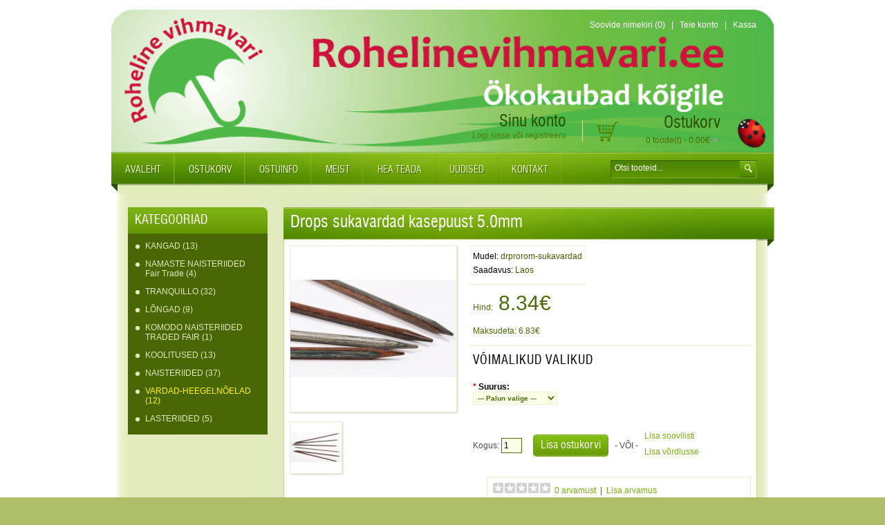

--- FILE ---
content_type: text/html; charset=utf-8
request_url: https://www.rohelinevihmavari.ee/vardad?product_id=2423
body_size: 5140
content:
<?xml version="1.0" encoding="UTF-8"?>
<!DOCTYPE html PUBLIC "-//W3C//DTD XHTML 1.0 Strict//EN" "http://www.w3.org/TR/xhtml1/DTD/xhtml1-strict.dtd">
<html xmlns="http://www.w3.org/1999/xhtml" dir="ltr" lang="et" xml:lang="et">
<head>
<title>Drops sukavardad kasepuust 5.0mm</title>
<base href="https://www.rohelinevihmavari.ee/" />
<link href="https://www.rohelinevihmavari.ee/index.php?route=product/product&amp;product_id=2423" rel="canonical" />
<link rel="stylesheet" type="text/css" href="catalog/view/theme/default/stylesheet/stylesheet.css" />
<script type="text/javascript" src="catalog/view/javascript/jquery/jquery-1.6.1.min.js"></script>
<script type="text/javascript" src="catalog/view/javascript/jquery/ui/jquery-ui-1.8.16.custom.min.js"></script>
<link rel="stylesheet" type="text/css" href="catalog/view/javascript/jquery/ui/themes/ui-lightness/jquery-ui-1.8.16.custom.css" />
<script type="text/javascript" src="catalog/view/javascript/jquery/ui/external/jquery.cookie.js"></script>
<script type="text/javascript" src="catalog/view/javascript/jquery/fancybox/jquery.fancybox-1.3.4.pack.js"></script>
<link rel="stylesheet" type="text/css" href="catalog/view/javascript/jquery/fancybox/jquery.fancybox-1.3.4.css" media="screen" />
<!--[if IE]>
<script type="text/javascript" src="catalog/view/javascript/jquery/fancybox/jquery.fancybox-1.3.4-iefix.js"></script>
<![endif]--> 
<script type="text/javascript" src="catalog/view/javascript/jquery/tabs.js"></script>
<script type="text/javascript" src="catalog/view/javascript/common.js"></script>
<script type="text/javascript">
	$(document).ready(function() {
		$('div.social > a').animate({'opacity':'0.6'}, 50);
		$('div.social > a').hover( 
		function(){
			$(this).animate({'opacity':'1'}, 200);
		}, function(){
			$(this).animate({'opacity':'.6'}, 200);					  
		});
		

		$('body').has('span.homa').addClass('homa');
		$('.box-category > ul > li').has('ul').find('a.active').addClass('down');
		
		$(window).load(function() { 
			$('#content').wrapInner(document.createElement('span'));
			$("#content > span > .breadcrumb + h1").insertBefore("#content > span");
		})
	});

</script>	


<!--[if IE ]>
<link rel="stylesheet" type="text/css" href="catalog/view/theme/default/stylesheet/ie.css" />
<![endif]-->

<!--[if IE 7]>
<link rel="stylesheet" type="text/css" href="catalog/view/theme/default/stylesheet/ie7.css" />
<![endif]-->
<!--[if lt IE 7]>
<link rel="stylesheet" type="text/css" href="catalog/view/theme/default/stylesheet/ie6.css" />
<script type="text/javascript" src="catalog/view/javascript/DD_belatedPNG_0.0.8a-min.js"></script>
<script type="text/javascript">
DD_belatedPNG.fix('#logo img');
</script>
<![endif]-->
<!-- piltsuuremalt - 2014-11-23 -->
<link rel="stylesheet" type="text/css" href="catalog/view/javascript/jquery/piltsuuremalt/piltsuuremalt.css" />
<script type="text/javascript" src="catalog/view/javascript/jquery/piltsuuremalt/jquery.piltsuuremalt.js"></script>
</head>

<body>
<div id="fb-root"></div>
<script>(function(d, s, id) {
  var js, fjs = d.getElementsByTagName(s)[0];
  if (d.getElementById(id)) return;
  js = d.createElement(s); js.id = id;
  js.src = "//connect.facebook.net/et_EE/all.js#xfbml=1";
  fjs.parentNode.insertBefore(js, fjs);
}(document, 'script', 'facebook-jssdk'));</script>

<div class="bg_bottom">
<div class="bg_top">
<div class="bg_header">

<div id="header">
<br><img style="height: 210px; width:100%;" src="catalog/view/theme/default/images/roheline.png"></img>

<!--   -->

  <!--    <form action="https://www.rohelinevihmavari.ee/" method="post" enctype="multipart/form-data">
    <div id="currency"><span>Valuuta: </span>
                        <a title="Euro"><b>€</b></a>
                                    <a title="Pound Sterling" onclick="$('input[name=\'currency_code\']').attr('value', 'GBP').submit(); $(this).parent().parent().submit();">£</a>
                                    <a title="US Dollar" onclick="$('input[name=\'currency_code\']').attr('value', 'USD').submit(); $(this).parent().parent().submit();">$</a>
                        <input type="hidden" name="currency_code" value="" />
      <input type="hidden" name="redirect" value="https://www.rohelinevihmavari.ee/vardad?product_id=2423" />
    </div>
  </form>
   -->
  <div id="cart">
    <div class="heading">
      <h4>Ostukorv</h4>
	  <div class="clear"></div>
      <a><span id="cart_total">0 toode(t) - 0.00€</span></a></div>
    <div class="content"></div>
  </div>
  <div id="search">
    <div class="button-search"></div>
        <input type="text" name="filter_name" value="Otsi tooteid..." onclick="this.value = '';" onkeydown="this.style.color = '#FFF';" />
      </div>
  <div id="welcome">
  	
	<div class="phone">
		<span></span>
	</div>
  	<div style="float:right; text-align:right;">
	<h6>Sinu konto</h6>
	<div class="clear"></div>
				<a href="https://www.rohelinevihmavari.ee/logi-sisse">Logi sisse</a> või <a href="https://www.rohelinevihmavari.ee/loo-konto">registreeru</a>			</div>
  </div>
  <div class="links">
	  <!--<a href="https://www.rohelinevihmavari.ee/">Avaleht</a>-->
	  <a href="https://www.rohelinevihmavari.ee/soovide-nimekiri" id="wishlist_total">Soovide nimekiri (0)</a> |
	  <a href="https://www.rohelinevihmavari.ee/minu-konto">Teie konto</a> |
	  <!--<a href="https://www.rohelinevihmavari.ee/ostukorv">Ostukorv</a>-->
	  <a href="https://www.rohelinevihmavari.ee/kassa">Kassa</a>
  </div>

<!--<div id="menu">
  <ul>
        <li><a href="https://www.rohelinevihmavari.ee/longad">LÕNGAD</a>
          </li>
        <li><a href="https://www.rohelinevihmavari.ee/koolitused">KOOLITUSED</a>
          </li>
        <li><a href="https://www.rohelinevihmavari.ee/naisteriided">NAISTERIIDED</a>
          </li>
        <li><a href="https://www.rohelinevihmavari.ee/vardad">VARDAD-HEEGELNÕELAD</a>
          </li>
      </ul>
</div>
</div>-->
<div id="menu"><ul>
	  <li><a href="https://www.rohelinevihmavari.ee/">Avaleht</a></li>
	  <!--<li><a href="https://www.rohelinevihmavari.ee/soovide-nimekiri" id="wishlist_total">Soovide nimekiri (0)</a></li>-->
	  <li><a href="https://www.rohelinevihmavari.ee/ostukorv">Ostukorv</a></li>
	  <li><a href="/ostuinfo" id="ostuinfo">Ostuinfo</a></li>
	  <li><a href="/meist" id="ostuinfo">Meist</a></li>
	  <li><a href="/hea-teada" id="ostuinfo">Hea teada</a></li>
	  <!--<li><a href="https://www.rohelinevihmavari.ee/minu-konto">Teie konto</a></li>-->
	  <!--<li><a href="https://www.rohelinevihmavari.ee/kassa">Kassa</a></li>-->
	  <li><a href="index.php?route=information/news" id="ostuinfo">Uudised</a></li>
	  <li><a href="/kontakt">Kontakt</a></li>
</ul></div>

<div class="clear"></div>
</div> <!--end bg_header-->
<div class="bg_home">
<div id="container">
<div class="bg_content">
<div id="notification"></div><div id="column-left">
    <div class="box categories">
<span>
  <div class="box-heading">Kategooriad</div>
  <div class="box-content">
    <div class="box-category">
      <ul>
                <li>
                    <a href="https://www.rohelinevihmavari.ee/kangad">KANGAD (13)</a>
                            </li>
                <li>
                    <a href="https://www.rohelinevihmavari.ee/namaste">NAMASTE NAISTERIIDED Fair Trade  (4)</a>
                            </li>
                <li>
                    <a href="https://www.rohelinevihmavari.ee/tranquillo">TRANQUILLO  (32)</a>
                            </li>
                <li>
                    <a href="https://www.rohelinevihmavari.ee/longad">LÕNGAD (9)</a>
                            </li>
                <li>
                    <a href="https://www.rohelinevihmavari.ee/komodo">KOMODO NAISTERIIDED TRADED FAIR  (1)</a>
                            </li>
                <li>
                    <a href="https://www.rohelinevihmavari.ee/koolitused">KOOLITUSED (13)</a>
                            </li>
                <li>
                    <a href="https://www.rohelinevihmavari.ee/naisteriided">NAISTERIIDED (37)</a>
                            </li>
                <li>
                    <a href="https://www.rohelinevihmavari.ee/vardad" class="active">VARDAD-HEEGELNÕELAD (12)</a>
                            </li>
                <li>
                    <a href="https://www.rohelinevihmavari.ee/lasteriided">LASTERIIDED (5)</a>
                            </li>
              </ul>
	  <div class="clear"></div>
    </div>
  </div>
  </span>
</div>
<div class="clear"></div><br />
    <div style="clear:both"></div>
</div>
 
<div id="content"><style type="text/css">
                table.pod {
                    border-collapse: collapse;
                    margin: 5px 0 8px;
                }
                table.pod td {
                    border: 1px solid #ccc;
                    padding: 2px 6px;
                }
                table.pod td.right {
                    text-align: right;
			border:0;
                }
                </style>
  <div class="breadcrumb">
        <a href="https://www.rohelinevihmavari.ee/">Avaleht</a>
         &raquo; <a href="https://www.rohelinevihmavari.ee/vardad">VARDAD-HEEGELNÕELAD</a>
         &raquo; <a href="https://www.rohelinevihmavari.ee/vardad?product_id=2423">Drops sukavardad kasepuust 5.0mm</a>
      </div>
  <h1>Drops sukavardad kasepuust 5.0mm</h1>
  <div class="product-info">
        <div class="left">
            <div class="image"><a href="https://www.rohelinevihmavari.ee/image/cache/data/Vardad/SUKAVARDAD2-500x500.jpg" title="Drops sukavardad kasepuust 5.0mm" class="fancybox" rel="fancybox"><img src="https://www.rohelinevihmavari.ee/image/cache/data/Vardad/SUKAVARDAD2-240x240.jpg" title="Drops sukavardad kasepuust 5.0mm" alt="Drops sukavardad kasepuust 5.0mm" id="image" /></a></div>
                  <div class="image-additional" style="width:260px;">
                <a width="500" height="500" href="https://www.rohelinevihmavari.ee/image/cache/data/Vardad/SUKAVARDAD-500x500.jpg" title="sukavardad kasepuust" class="fancybox" rel="fancybox"><img src="https://www.rohelinevihmavari.ee/image/cache/data/Vardad/SUKAVARDAD-74x74.jpg" title="sukavardad kasepuust" alt="sukavardad kasepuust" /></a>
              </div>
          </div>
        <div class="right" style="margin-left:260px;">
      <div class="description">
                <span>Mudel:</span> drprorom-sukavardad<br />
<!--        <span>Preemiapunktid:</span> 0<br />-->
        <span>Saadavus:</span> Laos</div>
            <div class="price">
	  	<span>Hind:</span>
                8.34€                <br />
                <span class="price-tax">Maksudeta: 6.83€</span><br />
                
              </div>
      
            <div class="options" style="border:0;">
        <h2>Võimalikud valikud</h2>
        <br />
                        <div id="option-1442" class="option">
                    <span class="required">*</span>
                    <b>Suurus:</b><br />
          <select name="option[1442]">
            <option value=""> --- Palun valige --- </option>
                        <option value="14646">5.00mm            (8.34€ / 			10)
            </option>
                      </select>
        </div>
        <br />
                                                                                              </div>
            <div class="cart">
        <div>Kogus:          <input type="text" name="quantity" size="2" value="1" />
          <input type="hidden" name="product_id" size="2" value="2423" />
          &nbsp;<a id="button-cart" class="button"><span>Lisa ostukorvi</span></a></div>
        <div><span>&nbsp;&nbsp;&nbsp;- VÕI -&nbsp;&nbsp;&nbsp;</span></div>
        <div><a onclick="addToWishList('2423');">Lisa soovilisti</a><br />
          <a onclick="addToCompare('2423');">Lisa võrdlusse</a></div>
              </div>
            <div class="review" style="width:380px; float:right;">
        <div ><img src="catalog/view/theme/default/image/stars-0.png" alt="0 arvamust" />&nbsp;&nbsp;<a onclick="$('a[href=\'#tab-review\']').trigger('click');">0 arvamust</a>&nbsp;&nbsp;|&nbsp;&nbsp;<a onclick="$('a[href=\'#tab-review\']').trigger('click');">Lisa arvamus</a></div>
        <div class="share"><!-- AddThis Button BEGIN -->
          <div class="addthis_default_style"><a class="addthis_button_compact">Jaga</a> <a class="addthis_button_email"></a><a class="addthis_button_print"></a> <a class="addthis_button_facebook"></a> <a class="addthis_button_twitter"></a></div>
          <script type="text/javascript" src="http://s7.addthis.com/js/250/addthis_widget.js"></script> 
          <!-- AddThis Button END --> 
        </div>
      </div>
          </div>
  </div>
  <div id="tabs" class="htabs" style="border:0;"><a href="#tab-description">Kirjeldus</a>
            <a href="#tab-review">Arvamused (0)</a>
          </div>
  <div id="tab-description" style="min-width:350px;" class="tab-content"><p>
	Drops Pro Romance sukavardad on siledad ja kerged. Valmistatud kasepuust.</p>
<p>
	&nbsp;</p>
</div>
      <div id="tab-review" class="tab-content">
    <div id="review"></div>
    <h2 id="review-title">Lisa arvamus</h2>
    <b>Nimi:</b><br />
    <input type="text" name="name" value="" />
    <br />
    <br />
    <b>Kommentaar:</b>
    <textarea name="text" cols="40" rows="8" style="width: 98%;"></textarea>
    <span style="font-size: 11px;"><span style="color: #FF0000;">Märkus:</span> HTML kood ei ole lubatud!</span><br />
    <br />
    <b>Hinne:</b> <span>Halb</span>&nbsp;
    <input type="radio" name="rating" value="1" />
    &nbsp;
    <input type="radio" name="rating" value="2" />
    &nbsp;
    <input type="radio" name="rating" value="3" />
    &nbsp;
    <input type="radio" name="rating" value="4" />
    &nbsp;
    <input type="radio" name="rating" value="5" />
    &nbsp; <span>Hea</span><br />
    <br />
    <b>Sisestage pildil nähtav kontrollkood:</b><br />
    <input type="text" name="captcha" value="" />
    <br />
    <img src="index.php?route=product/product/captcha" alt="" id="captcha" /><br />
    <br />
    <div class="buttons">
      <div class="right"><a id="button-review" class="button"><span>Jätka</span></a></div>
    </div>
  </div>
          <div style="clear:both; padding-bottom:1px"></div></div>
<script type="text/javascript"><!--
$('.video').fancybox({
					overlayClose: true,
					opacity: 0.5,
					iframe : true,
					width: function(){
					 return parseInt($(this).attr('width'));
					},
					height:function(){return parseInt($(this).attr('height')); }
				});
$('.fancybox').fancybox({cyclic: true});
//--></script> 
<script type="text/javascript"><!--
$('#button-cart').bind('click', function() {
	$.ajax({
		url: 'index.php?route=checkout/cart/update',
		type: 'post',
		data: $('.product-info input[type=\'text\'], .product-info input[type=\'hidden\'], .product-info input[type=\'radio\']:checked, .product-info input[type=\'checkbox\']:checked, .product-info select, .product-info textarea'),
		dataType: 'json',
		success: function(json) {
			$('.success, .warning, .attention, information, .error').remove();
			
			if (json['error']) {
				if (json['error']['warning']) {
					$('#notification').html('<div class="warning" style="display: none;">' + json['error']['warning'] + '<img src="catalog/view/theme/default/image/close.png" alt="" class="close" /></div>');
				
					$('.warning').fadeIn('slow');
				}
				
				for (i in json['error']) {
					$('#option-' + i).after('<span class="error">' + json['error'][i] + '</span>');
				}
			}	 
						
			if (json['success']) {
				$('#notification').html('<div class="success" style="display: none;">' + json['success'] + '<img src="catalog/view/theme/default/image/close.png" alt="" class="close" /></div>');
					
				$('.success').fadeIn('slow');
					
				$('#cart_total').html(json['total']);
				
				$('html, body').animate({ scrollTop: 0 }, 'slow'); 
			}	
		}
	});
});
//--></script>
<script type="text/javascript" src="catalog/view/javascript/jquery/ajaxupload.js"></script>
<script type="text/javascript"><!--
$('#review .pagination a').live('click', function() {
	$('#review').slideUp('slow');
		
	$('#review').load(this.href);
	
	$('#review').slideDown('slow');
	
	return false;
});			

$('#review').load('index.php?route=product/product/review&product_id=2423');

$('#button-review').bind('click', function() {
	$.ajax({
		type: 'POST',
		url: 'index.php?route=product/product/write&product_id=2423',
		dataType: 'json',
		data: 'name=' + encodeURIComponent($('input[name=\'name\']').val()) + '&text=' + encodeURIComponent($('textarea[name=\'text\']').val()) + '&rating=' + encodeURIComponent($('input[name=\'rating\']:checked').val() ? $('input[name=\'rating\']:checked').val() : '') + '&captcha=' + encodeURIComponent($('input[name=\'captcha\']').val()),
		beforeSend: function() {
			$('.success, .warning').remove();
			$('#button-review').attr('disabled', true);
			$('#review-title').after('<div class="attention"><img src="catalog/view/theme/default/image/loading.gif" alt="" /> Palun oota!</div>');
		},
		complete: function() {
			$('#button-review').attr('disabled', false);
			$('.attention').remove();
		},
		success: function(data) {
			if (data.error) {
				$('#review-title').after('<div class="warning">' + data.error + '</div>');
			}
			
			if (data.success) {
				$('#review-title').after('<div class="success">' + data.success + '</div>');
								
				$('input[name=\'name\']').val('');
				$('textarea[name=\'text\']').val('');
				$('input[name=\'rating\']:checked').attr('checked', '');
				$('input[name=\'captcha\']').val('');
			}
		}
	});
});
//--></script> 
<script type="text/javascript"><!--
$('#tabs a').tabs();
//--></script> 
<script type="text/javascript" src="catalog/view/javascript/jquery/ui/jquery-ui-timepicker-addon.js"></script> 
<script type="text/javascript"><!--
if ($.browser.msie && $.browser.version == 6) {
	$('.date, .datetime, .time').bgIframe();
}

$('.date').datepicker({dateFormat: 'yy-mm-dd'});
$('.datetime').datetimepicker({
	dateFormat: 'yy-mm-dd',
	timeFormat: 'h:m'
});
$('.time').timepicker({timeFormat: 'h:m'});
//--></script> 
<div style="clear:both"></div>
</div><!--   END  bg_content  -->

</div><!--   END  container  -->

<div id="footer">
	<div class="bg_footer">
		<div class="centr">
		  <div class="column">
			<h3>Info</h3>
			<ul>
			  			  <li><a href="https://www.rohelinevihmavari.ee/hea-teada">Hea teada</a></li>
			  			  <li><a href="https://www.rohelinevihmavari.ee/isikuandmed">Isikuandmete töötlemine</a></li>
			  			  <li><a href="https://www.rohelinevihmavari.ee/meist">Meist</a></li>
			  			  <li><a href="https://www.rohelinevihmavari.ee/uudised">UUENENUD KODULEHT</a></li>
			  			  <li><a href="https://www.rohelinevihmavari.ee/ostuinfo">Ostuinfo</a></li>
			  			</ul>
		  </div>
		  <div class="column">
			<h3>Klienditeenindus</h3>
			<ul>
			  <li><a href="https://www.rohelinevihmavari.ee/kontakt">Kontakt</a></li>
			  <li><a href="https://www.rohelinevihmavari.ee/tagastuse-vorm">Kauba tagastus</a></li>
			  <li><a href="https://www.rohelinevihmavari.ee/sisukaart">Sisukaart</a></li>
			</ul>
		  </div>
		  <div class="column">
			<h3>Teie konto</h3>
			<ul>
			  <li><a href="https://www.rohelinevihmavari.ee/minu-konto">Teie konto</a></li>
			  <li><a href="https://www.rohelinevihmavari.ee/tellimused">Tellimuste ajalugu</a></li>
			  <li><a href="https://www.rohelinevihmavari.ee/soovide-nimekiri">Soovide nimekiri</a></li>
			  <li><a href="https://www.rohelinevihmavari.ee/uudiskiri">Uudiskiri</a></li>
			</ul>
		  </div>
		  <div class="column" style="width:150px; margin-right:0">
			<h3>Lisad</h3>
			<ul>
			  <li><a href="https://www.rohelinevihmavari.ee/kaubamargid">Tootjad</a></li>
			  <li><a href="https://www.rohelinevihmavari.ee/index.php?route=checkout/voucher">Kinkekaardid</a></li>
			  <li><a href="https://www.rohelinevihmavari.ee/partnerid">Partnerid</a></li>
			  <li><a href="https://www.rohelinevihmavari.ee/soodus">Sooduspakkumised</a></li>
			</ul>
		  </div>
		  
		  <div id="powered">
			<div class="pay_pall_img"></div>
			<div class="clear"></div>
			Roheline Vihmavari OÜ &copy; 2026			<div class="social">
				<a style="margin-right:28px; margin-top:-5px;" href="http://proweb.ee" target="_blank"><img src="catalog/view/theme/default/image/ikoon2.png"></img></a>
				<a href="#" class="social_1"></a>
				<a href="#" class="social_2"></a>
				<a href="#" class="social_3"></a>
			</div>
		  </div>

	  </div>
	</div>
</div>


</div> <!--end bg_bottom-->
</div> <!--end bg_top-->
</div>
</body></html>

--- FILE ---
content_type: text/html; charset=utf-8
request_url: https://www.rohelinevihmavari.ee/index.php?route=product/product/review&product_id=2423
body_size: -219
content:
<div class="content">Selle toote kohta puuduvad kommentaarid.</div>


--- FILE ---
content_type: text/css
request_url: https://www.rohelinevihmavari.ee/catalog/view/theme/default/stylesheet/stylesheet.css
body_size: 8140
content:
 html {
	margin: 0;
	padding: 0; 
}
body {
	background:#ACBE68 url(../images/bg_last.jpg) left top repeat-x;
	color: #4c6c06;
	font-family: Arial, Helvetica, sans-serif;
	margin: 0px;
	padding: 0px;
	width:100%;
	min-width:1000px
}
body, td, th, input, textarea, select, a {
	font-size: 12px;
}

body .bg_home{ }
body.homa .bg_home{ }
body.homa .bg_content{ padding-top:10px!important;}
span.homa{ position:absolute;}

div.bg_bottom{ background: url(../images/bg_bottom.jpg) center bottom no-repeat; padding-bottom:109px}
.bg_top{ background-color: #fff; }
.bg_header{ background:url(../images/bg_header.png) center top no-repeat}

body.homa .banner{ position:absolute; left:0px; z-index:100; cursor:pointer}
body.homa #banner0{ top:-202px;}
body.homa #banner1{ top:-183px}
body.homa #banner2{ top:-69px}

h1 { margin:0; padding:0; color:#fff; font-size:24px;  font-weight: normal;	  font-family: 'Swis721CnBTRoman'; padding-left:25px;  background: url(../images/bg_h1.png) left top no-repeat; height:56px; line-height:46px; }
h1 span{ color:#fff}


h2 {

	color: #000;
	font-family: 'Swis721CnBTRoman';
	margin-top: 12px;
	margin-bottom: 8px;
	font-size: 18px;
	font-weight: normal;
	text-transform:uppercase;
	letter-spacing:1px
}
#column-right h2 {
	color: #002f55;
}
p {
	margin-top: 0px;
	margin-bottom: 20px;
	line-height:18px
}
a, a:visited, a b {
	color: #7aaf12;
	text-decoration: none;
	cursor: pointer;
}
a:hover, a:hover b {
	text-decoration: underline;
	color:#4c6c06
}
a:focus{ outline:none}
a img {
	border: none;
}
form {
	padding: 0;
	margin: 0;
	display: inline;
}
input[type='text'], input[type='password'], textarea {
	background: #faffe8;
	border: 1px solid #4c6c06;
	padding: 3px;
	margin-left: 0px;
	margin-right: 0px;
	//min-width:300px;
	margin-top:4px
}
div.return-comment textarea { min-width:100px!important; margin-right:10px; width:280px!important;}
select {
	background: #faffe8;
	border: 1px solid #eaf0d1;
	padding: 2px;
	color:#4c6c06;
	font-weight:bold;
	font-size:10px
}
select option{
	background: #eaf0d1;
	color:#4c6c06
}
select option:hover{
	background: #5acbeb;
	color:#4c6c06
}

label {
	cursor: pointer;
}
/* layout */
#container {
	width: 960px;
	margin-left: auto;
	margin-right: auto;
	text-align: left;
	background:url(../images/bg_content.jpg) center top repeat-y
	}
#column-left {
	float: left;
	width: 202px;
	margin:0;
	margin-left:25px;
}
#column-right {
	float: right;
	width: 225px;
	margin-right:25px;
}
#column-left + #content h1, #column-left + #content h1 { color:#fff; background:url(../images/bg_top_menu.png) right top no-repeat; margin-bottom:-10px; margin-right:-25px; padding-left:10px;}

#content {
	min-height: 350px;
	margin-bottom:10px;
	
}
#column-left + #column-right + #content, #column-left + #content {
	margin-left: 250px;
	margin-right:0px;
	margin-right:25px;
}
#column-right + #content {
	margin-right: 275px;
	margin-left:0px;
}
/* header */
#header {
	height:250px;
	position: relative;
	margin:0 auto;
	width:958px;
	padding-bottom:30px;
}
body.homa #header {	height: 350px; }


#header #logo {
	position: absolute;
	top: 40px;
	left: 220px;
}
#language {
	position: absolute;
	top: 15px;
	left: 335px;
	width: 75px;
	color: #999;
	line-height: 17px;
}
#language img {
	cursor: pointer;
}
#currency {
	width: 150px;
	position: absolute;
	top: 3px;
	right:5px;
	color: #395800;
	line-height: 25px;
	font-size:24px;
	z-index:110
}
#currency span{ display: block; float:left; font-size:12px;  padding-right:10px; padding-top:0px; color:#395800; line-height: 30px;}
#currency a {
	display: inline-block;
	padding: 0px 4px;
	color: #e8f0b4;
	text-decoration: none;
	margin-right: 0px;
	margin-bottom: 2px;
	background:#629618;
	font-size:14px
}
#currency a:hover{ background:#395800; color:#fff}
#currency a b {
	color: #fff;
	text-decoration: none;
}

#header #cart {
	position: absolute;
	top: 169px;
	right: 45px;
	z-index: 100;
	min-width: 200px;
	text-align:right;
	
}
#header #cart .heading {
	position: relative;
	z-index: 1;
	padding-right:0px;
}
#header #cart .heading h4 {
	color: #295200;
	font-size: 24px;
	font-weight: normal;
	margin-bottom: 0px;
	padding-right:32px;
	padding-top:0;
	font-family: 'Swis721CnBTRoman';
	margin-top:0;
	background: url(../images/bg_shopping.png) left 3px no-repeat;
	width:170px;
	float:right;
	line-height:20px;
	height:36px;
	padding-left:30px
}
#header #cart .heading a {
	color: #4c6c06;
	text-decoration: none;
	line-height:12px;
	display:block;
	padding-right:35px;
	float:right;
	display:block;
	margin-top:-8px
}
#header #cart .heading a span {
	background: url('../image/arrow-down.png') 100% 50% no-repeat;
	padding-right: 12px;
	padding-left:55px;
	color:#4c6c06;
	font-size:12px;
	font-family:Arial
}
#header #cart .content {
	clear: both;
	display: none;
	position: relative;
	top: -1px;
	padding: 8px;
	min-height: 150px;
	border-top: 1px solid #bfd966;
	border-left: 1px solid #bfd966;
	border-right: 1px solid #bfd966;
	border-bottom: 1px solid #bfd966;
	-webkit-border-radius:  5px;
	-moz-border-radius:  5px;
	-khtml-border-radius: 5px;
	border-radius: 5px;
	-webkit-box-shadow: 0px 2px 2px #bfd966;
	-moz-box-shadow: 0px 2px 2px #bfd966;
	box-shadow: 0px 2px 2px #bfd966;
	background: #fff;
	color:#4c6c06
}

#header #cart.active .heading {
	border-top: 0px solid #76c5eb;
	border-left: 0px solid #76c5eb;
	border-right: 0px solid #76c5eb;
	-webkit-border-radius: 0px ;
	-moz-border-radius: 0px ;
	-khtml-border-radius: 0px ;
	border-radius: 0px ;
}
#header #cart.active .content {
	display: block;
}
#header #cart .cart {
	border-collapse: collapse;
	width: 100%;
	margin-bottom: 5px;
}
#header #cart .cart td {
	color: #000;
	vertical-align: top;
	padding: 10px 5px;
	border-bottom: 1px solid #4c6c06;
}
#header #cart .cart .image {
	width: 1px;
}
#header #cart .cart .image img {
	border: 1px solid #4c6c06;
	text-align: left;
}
#header #cart .cart .name small {
	color: #4c6c06;
}
#header #cart .cart .quantity {
	text-align: right;
}
#header #cart .cart td.total {
	text-align: right;
}
#header #cart .cart .remove {
	text-align: right;
}
#header #cart .cart .remove img {
	cursor: pointer;
}
#header #cart table.total {
	border-collapse: collapse;
	padding: 5px;
	float: right;
	clear: left;
	margin-bottom: 5px;
}
#header #cart table.total td {
	color: #4c6c06;
}
#header #cart .content .checkout {
	text-align: right;
	clear: both;
}
#header #cart .empty {
	padding-top: 50px;
	text-align: center;
}
#header #search {
	position: absolute;
	top: 232px;
	right: 24px;
	width: 210px;
	height:26px;
	z-index: 15;
	background:url(../images/bg_search.jpg) left top repeat-x;
	border-left:1px #3f6e00  solid;
	border-right:1px #639518 solid
}
#header .button-search {
	position: absolute;
	right: 0px;
	top:1px;
	background: url('../images/search.jpg') center center no-repeat;
	width: 25px;
	height: 24px;
	cursor: pointer;
}
#header #search input {
	background: none;
	padding: 0px 1px 1px 5px;
	min-width: 200px!important;
	height: 22px!important;
	border: 0;
	color:#fff;
	margin-top:0;
	line-height:20px;
	float:left
}
#header #welcome {
	position: absolute;
	top: 165px;
	left:360px;
	z-index: 105;
	width: 298px;
	text-align: left;
	color: #557e09;
	font-size:12px
}
#header #welcome a{
	color:#557e09;
	font-size:12px
}
#header #welcome a:hover{ color:#395800}
#header h6{ font-size:24px; font-family: 'Swis721CnBTRoman'; color:#295200; font-weight:normal; margin:0; padding:0}

div.phone{ float:left; color:#ff6c00; font-size:18px; font-family: 'Swis721CnBTRoman'; padding-right:10px; padding-top:5px; margin-right:10px; padding-bottom:5px; margin-top:10px; margin-bottom:10px}
div.phone span{ color:#4a6717}

#header .links {
	position: absolute;
	left: 10px;
	top: 5px;
	font-size: 12px;
	z-index: 105;
	width:97%;
	text-align: right;
	margin-top:20px;
	color:white;
	line-height:18px;
}
#header .links a {
	color: white;
	text-decoration: none;
	font-size: 12px;
	text-align:center;
	line-height:22px;	
	 margin-right:6px
}
#header .links a:hover{text-decoration:underline}
#header .links a + a {
	margin-left: 6px;
}
/* menu */
#menu {
	height: 57px; 
	width:958px;
	position:absolute;
	left:0px;
	top:220px;
	background:url(../images/bg_top_menu.png) center top no-repeat
}
#menu ul {
	list-style: none;
	margin: 0;
	padding: 0;
	height:50px;
}
#menu > ul > li {
	margin:0; padding:0;
	position: relative;
	z-index: 20;
	float:left;
	height:45px;
	padding-top:5px ;
	background: url(../images/bg_top_menu_li.jpg) right top no-repeat;
	}
	 
#menu > ul > li:hover{ background:url(../images/bg_top_menu_hover.jpg) left top repeat-x}

#menu > ul > li > a {
	font-family: 'Swis721CnBTRoman';
	font-size: 14px;
	color: #effdc8;
	line-height: 18px;
	text-decoration: none;
	display: block;
	z-index: 6;
	position: relative;
	white-space: nowrap;
	padding:12px 20px 10px;
	font-weight:normal;
	text-transform:uppercase;
	height:14px;
	text-shadow:#396202 1px 1px
}
#menu > ul > li > a:hover{ color:#fff}
#menu > ul > li:first-child > a{}
#menu > ul > li:first-child:hover > a{}

#menu > ul > li > div {
	display: none;
	position: absolute;
	z-index: 5;
	top:50px;
	left:0px;
}


#menu > ul > li:hover > div {
	display: table;
}
#menu > ul > li > div > ul {
	display: table-cell;
}
#menu > ul > li ul + ul {
}
#menu > ul > li ul > li{ background:#6fa30a; padding:3px 10px 3px; margin-bottom:4px; -webkit-box-shadow: 1px 1px 2px #000; 	-moz-box-shadow: 1px 1px 2px #000; 	box-shadow: 1px 1px 2px #000; }
#menu > ul > li ul > li:hover{ background:#4c6c06}
#menu > ul > li ul > li > a {
	text-decoration: none;
	color: #fff;
	display: block;
	white-space: nowrap;
	min-width: 145px;
	font-size:12px;
	font-family: 'Swis721CnBTRoman';
	text-transform:uppercase;
	line-height:18px
}
#menu > ul > li > div > ul > li:hover > a {
	color: #fff;
}
.breadcrumb {
	color: #4c6c06;
	margin-bottom: 5px;
	font-size:12px;
	line-height:18px;
	display:none
}
.breadcrumb a{ font-size:12px; text-decoration:none; line-height:22px}
.breadcrumb a:hover{ color:#000}
.success, .warning, .attention, .information {
	padding: 10px 10px 10px 33px;
	color: #000;
}
#notification{ position: absolute; z-index:1000; width:100%; z-index:1001}

.success {
	background: #faffe8 url('../image/success.png') 10px center no-repeat;
	border: 1px solid #4c6c06;
}
.success a{ color:#000}
.warning {
	background: #FFD1D1 url('../image/warning.png') 10px center no-repeat;
	border: 1px solid #4c6c06;
}
.attention {
	background: #FFF5CC url('../image/attention.png') 10px center no-repeat;
	border: 1px solid #F2DD8C;
}
.success .close, .warning .close, .attention .close, .information .close {
	float: right;
	padding-top: 4px;
	padding-right: 4px;
	cursor: pointer;
}
.required {
	color: #FF0000;
	font-weight: bold;
}
.error {
	display: block;
	color: #FF0000;
}
.help {
	color: #4c6c06;
	font-size: 10px;
	font-weight: normal;
	font-family: Verdana, Geneva, sans-serif;
	display: block;
}
table.form {
	width: 100%;
	border-collapse: collapse;
	margin-bottom: 20px;
}
table.form tr td:first-child {
	width: 150px;
}
table.form > * > * > td {
	color: #000000;
}
table.form td {
	padding: 4px;
}
input.large-field, select.large-field {
	width: 300px;
}
table.list {
	border-collapse: collapse;
	width: 100%;
	border-top: 1px solid #eaf0d1;
	border-left: 1px solid #eaf0d1;
	margin-bottom: 20px;
}
table.list td {
	border-right: 1px solid #eaf0d1;
	border-bottom: 1px solid #eaf0d1;
}
table.list thead td {
	background-color: #71a50b;
	padding: 0px 5px;
	color:#faffe8
}
table.list thead td a, .list thead td {
	text-decoration: none;
	color: #4c6c06;
	font-weight: bold;
}
table.list tbody td a {
	text-decoration: underline;
}
table.list tbody td {
	vertical-align: top;
	padding: 0px 5px;
}
table.list .left {
	text-align: left;
	padding: 7px;
}
table.list .right {
	text-align: right;
	padding: 7px;
}
table.list .center {
	text-align: center;
	padding: 7px;
}
.pagination {
	padding-top: 8px;
	display: inline-block;
	width: 100%;
	margin-bottom: 10px;
	clear:both;
	text-align:center;
	color:#4c6c06;
	font-size:12px;
	border-top: 1px #eaf0d1 solid
}
.pagination .links {
}
.pagination .links a {
	display: inline-block;
	padding: 4px 10px;
	text-decoration: none;
}
.pagination .links b {
	display: inline-block;
	padding: 4px 10px;
	font-weight: normal;
	text-decoration: none;
	color: #000;
	font-family: 'Swis721CnBTRoman';
}
.pagination .results {
	padding-top: 3px;
}
/* button */
a.button {
	display: inline-block;
	text-decoration: none;
	cursor: pointer;
	margin-top:5px;
	
}
a.button span {
	color: #fff;
	line-height: 18px;
	font-size: 16px;
	font-weight: normal;
	display: inline-block;
	background: url(../images/bg_button.jpg) left top repeat-x;
	white-space:nowrap;
	font-family: 'Swis721CnBTRoman';
	padding:7px 10px;
	-webkit-border-radius:  5px;
	-moz-border-radius:  5px;
	-khtml-border-radius: 5px;
	border-radius: 5px;
	border:1px #6da009 solid; border-bottom:0; border-top:0;

}
a.button:hover { }
a.button:hover span {color: #fff;	border:1px #d74700 solid; border-bottom:0; border-top:0;  	background: url(../images/bg_button_act.jpg) left top repeat-x;}
.buttons {
	overflow: auto;
	padding: 6px;
	margin-bottom: 20px;
}
.buttons .left {
	float: left;
	text-align: left;
}
.buttons .right {
	float: right;
	text-align: right;
}
.buttons .center {
	text-align: center;
	margin-left: auto;
	margin-right: auto;
}
.htabs {
	height: 30px;		
	line-height: 16px;
	border-bottom: 1px solid #eaf0d1;	
}
.htabs a {
	border-top: 1px solid #eaf0d1;
	border-left: 1px solid #eaf0d1;
	border-right: 1px solid #eaf0d1; 
	background: #71a50b;
	padding: 7px 15px 6px 15px;
	float: left;
	font-family: Arial, Helvetica, sans-serif;
	font-size: 13px;
	font-weight: bold;
	text-align: center;
	text-decoration: none;
	color: #fff;
	margin-right: 2px;
	display: none;
}
.htabs a.selected {
	padding-bottom: 7px;
	background: #faffe8;
	color:#3e5d02
}
.tab-content {
	padding: 12px;
	z-index: 2;
	overflow: auto;
	background:#faffe8;
	border:1px #eaf0d1 solid;
	border-top:0;
	color:#3e5d02

}
/* box */
.bg_content {
	margin:0 auto;
	position:relative; z-index:1;
	padding-bottom:7px; min-height:440px;
	padding-top:20px
	}

body.homa .box {
	margin:0 auto;
}

/* box products */
.box-product {
	width:100%
}

.box-product > div { padding:5px; position:relative; border:3px #b6d360 solid; width:120px; float:left; margin-right:16px; margin-bottom:15px; background:#fff}
.box-product > div:hover{ border-color:#fd7e1b}

.box-product ul li > div, ul.featur li > div{
	display: block;
	vertical-align: top;
	margin-right:10px;
	width:100%;
	position:relative;
	 
}
.box-product ul li > div:hover{}


.special_module .box-content{ position:relative}

.box-product ul li > div div.name{ font-style:italic}
.box-product ul li > div div.name a{ }
.box-product ul li > div div.name a:hover{ }


#column-left + #column-right + #content .box-product > div {
	width: 119px;
}
.box-product .image {
	display: block;
	margin-bottom: 5px;
}
.box-product .image img {}
.box-product .image img:hover {	}
.box-product .name a {
	color: #3a5800;
	text-decoration: none;
	display: block;
	margin-bottom: 8px;
	font-size:12px;
	font-family:Arial;
	padding-left:5px
}
.box-product .name a:hover{ text-decoration:underline; color:#6c9f07}

.box-product .price{ color:#263a00;  font-family: 'Swis721CnBTRoman'; font-size:24px;  line-height:30px; padding-left:4px; padding-bottom:5px}

div.open_content .price{ width:110px; height:51px; background:url(../images/bg_price.png) left top no-repeat; position:absolute; left:3px; top:242px; padding-top:30px; text-align:center}

div.open_content .price .price-old{ display:none}

.special_module .price{width:200px; height:55px; background:#4c6c06; position:absolute; left:0px; bottom:0px;  text-align:left; padding-left:20px}
.special_module .image{ margin-bottom:0}

.special_module .price .price-old{ margin:0; padding:0}
.special_module .price .price-new{ font-size:28px; line-height:28px; display:block}


.latest li div.image{ border:0!important; padding:3px!important; }
.latest li div.image img{	-webkit-box-shadow: 0px 2px 5px #555; 	-moz-box-shadow: 0px 2px 5px #555;	box-shadow: 0px 2px 5px #555;}
.latest div.open_content .price{ background: url(../images/hover_top_carusel.png) left top no-repeat; width:150px; text-align:left; text-indent:20px}
.latest li:hover div.open_content .price{ background: url(../images/hover_top_carusel.png) right top no-repeat; color:#000}

.box-product .price-old {
	color:#fd7e1b;
	text-decoration: line-through;
	font-family:Arial;
	font-size:13px;
	display:block;
	line-height:20px;
	float:right
	}
.box-product .price-new { font-family: 'Swis721CnBTRoman'; }
.box-product .rating {
	display: block;
	margin-bottom: 4px;
}
/* box category */
.box-category ul{ margin:0; padding:0; list-style:none}
.box-category > ul, ul.account_list {
	list-style: none;
	margin: 0;
	padding: 5px;
	border-bottom:0;
	padding-bottom:10px;
	background:#496805;
	}
.box-category > ul > li, ul.account_list > li{ background:url(../images/disc_categories.png) 5px 11px no-repeat}
.box-category > ul > li:hover, ul.account_list > li:hover{ background:url(../images/disc_categories.png) 5px -342px no-repeat}
.box-category > ul > li:first-child, ul.account_list li:first-child { border-top:none}
.box-category > ul > li:last-child, ul.account_list > li:last-child{ border-bottom:none}
.box-category > ul > li + li {}
.box-category > ul > li > a, ul.account_list li a {
	text-decoration: none;
	color: #dfe8bd;
	font-size:12px;
	font-family:Arial;
	display:block;
	padding:6px 4px 6px 20px;
	font-family:Arial
	
}
.box-category > ul > li > a.active{
	text-decoration: none;
	color: #e3dfd3;
}
.box-category > ul > li > a.down{background: url(../images/arrow_bottom.png) 95% 12px no-repeat;}

.box-category > ul > li > a:hover, ul.account_list li a:hover {
	text-decoration: none;
	color: #fff600;
}

.box-category > ul > li ul {
	display: none;
}
.box-category > ul > li a.active {
	font-weight: normal;
	color: #fff600;
}
.box-category > ul > li a.active + ul {
	display: block;
	margin-top:0px;
	padding-bottom:15px
}
.box-category > ul > li ul > li {
	padding: 8px 5px 0px 30px;
}
.box-category > ul > li ul > li > a {
	text-decoration: none;
	display: block;
	font-size:12px;
	font-family:Arial;
	color:#dfe8bd
}
.box-category > ul > li ul > li > a:hover, .box-category > ul > li ul > li > a.active:hover{
	text-decoration: underline;
	display: block;
	color:#fff600
}
.box-category > ul > li ul > li > a.active {
	font-weight: bold;
	color:#fff600;
}
/* content */
#content .content {
	padding: 0px;
	overflow: auto;
	margin-bottom: 20px;
	width:102%
}

#content .content ul, .sitemap-info ul{ list-style-image:url(../images/arrow_right.gif); margin-left:0px; padding-left:15px; margin-top:0; padding-top:0}
#content .content ul li, .sitemap-info ul li{ padding-bottom:6px}
#content .content ul li a, .sitemap-info ul li a{
}

.sitemap-info ul li > ul{ margin-top:8px; margin-bottom:10px}
.sitemap-info > ul{ margin-top:8px; margin-bottom:10px}



#content .content .left {
	float: left;
	width: 49%;
}
#content .content .right {
	float: right;
	width: 49%;
}
/* category */
.category-info {
	margin-bottom: 90px;
}
.category-info .image {
	float: left;
	padding: 2px;
	margin-right: 15px;
	border: 1px solid #71a50b;
}
.category-info .image:hover {
	border: 1px solid #3d5b01;
}

.category-list {
	overflow: auto;
	margin-bottom: 10px;
}
.category-list ul {
	float: left;
	list-style-image:url(../images/arrow_right.gif);
	margin-left:0;
	padding-left:15px;
}
.category-list ul li{ padding-bottom:5px}

.category-list .div a {
	text-decoration: underline;
	font-weight: bold;
}
/* manufacturer */
.manufacturer-list {
	border: 1px solid #f05703;
	padding: 5px;
	overflow: auto;
	margin-bottom: 20px;
}
.manufacturer-heading {
	background: #fff;
	font-size: 15px;
	font-weight: bold;
	padding: 5px 8px;
	margin-bottom: 6px;
	color:#f05703
}
.manufacturer-content {
	padding: 8px;
}
.manufacturer-list ul {
	float: left;
	width: 25%;
	margin: 0;
	padding: 0;
	list-style: none;
	margin-bottom: 10px;
}
/* product */
.product-filter {
	border-bottom: 1px solid #eaf0d1;
	padding-bottom: 12px;
	overflow: auto;
	margin-bottom:5px
}
.product-filter .display {
	margin-right: 15px;
	float: left;
	padding-top: 4px;
	color: #4c6c06;
}
.product-filter .display a {
	font-weight: bold;
	color:#7aaf12
}
.product-filter .sort {
	float: right;
}
.product-filter .limit {
	margin-left: 15px;
	float: right;
}
.product-compare {
	padding-top: 6px;
	margin-bottom: 25px;
	font-weight: bold;
}
.product-compare a {
	text-decoration: none;
	font-weight: bold;
}
.product-list > div {
	position:relative;
	height:160px;
	margin-bottom:12px;
		
}
.product-list > div:first-child div.price{ top:0px}
.product-list > div + div{border-top:1px #eaf0d1 solid; padding-top:20px!important}
.product-list > div > div.left_{float: left; }

.product-list > div > div.right_{ display: block; margin-left:150px; }

.product-list .right_ { }
.product-list > div + div {
	padding-top: 0px;
}
.product-list .image {
	float: left;
	margin-right: 12px;
}
.product-list .image img {
	border: 1px solid #eaf0d1;
}
.product-list .image img:hover{ border-color:#4c6c06}
.product-list .name { padding-bottom:6px;}


.product-list .name a {  font-size:15px; font-weight:bold; font-family:Arial;  text-transform:uppercase; line-height:22px; text-decoration:none;}
.product-list .name a:hover{}
.description {
	line-height: 16px;
	color: #416003;
	display:table;
	line-height:18px;
	font-size:12px;
	font-family:Arial;
	padding-bottom:10px;
}



.product-list .description {
	line-height: 18px;
	display: table;
	font-size:12px;
	font-family:Arial;
	padding-right:120px;
	color:#416003;
}

.product-list .rating {
	color: #7B7B7B;
}
.product-list .price {
	position:absolute;
	margin-left: 8px;
	text-align: right;
	font-size: 24px;
	width:130px;
	right:0px;
	top:20px;
	font-weight:normal;
	color:#4b6b06;
    font-family: 'Swis721CnBTRoman';
	padding-right:0px;
	
}
.product-list .price-old {
	color: #f15802;
	text-decoration: line-through;
	font-size:14px;
	 font-family:Arial;
	 display:block;
}
.product-list .price-new {
	color:#4c6c06;
	font-size:24px;
}
.product-list .price-tax {
	font-size: 14px;
	font-weight: normal;
	font-family:Arial;
	display:block
}
.product-list .cart { position:absolute; right:0px; bottom:15px;}

.product-list .cart a span,.product-list .cart a{ }

.product-list .cart a:hover span{ }


.product-list .wishlist, .product-list .compare { text-align:left; padding-left:2px; line-height:20px; float:left; margin-right:20px}
.product-list .compare a, .product-list .wishlist a {}

.product-list .wishlist:hover, .product-list .compare:hover {}
.product-list .compare:hover a, .product-list .wishlist:hover a {}

.product-grid { width:102%}
.product-grid > div {padding:8px; position:relative; border:3px #b6d360 solid; width:125px; float:left; margin-right:16px; margin-bottom:15px; background:#fff}
.product-grid > div:hover { border-color:#fd7e1b}

.grid_search.product-grid > div { margin-right:28px}

#column-left + #column-right + #content .product-grid > div {
	width: 125px;
}
.product-grid .image {
	display: block;
	margin-bottom: 5px;
	}
.product-grid .image img {}
.product-grid .image img:hover{}
.product-grid .name { padding-bottom:5px}
.product-grid .name a {
	color: #3a5800;
	text-decoration: none;
	display: block;
	margin-bottom: 4px;
	font-size:12px;
	font-family:Arial;
	padding-left:5px
}
.product-grid .name a:hover{ text-decoration:underline;}
.product-grid .description { display:none}
.product-grid .rating {
	display: none;
	margin-bottom: 4px;
}
.product-grid .price {color:#263a00;  font-family: 'Swis721CnBTRoman'; font-size:24px;  line-height:30px; padding-left:4px; clear: both; padding-top:3px; padding-bottom:4px}

.product-grid .price-old {  color:#FD7E1B; font-weight:normal; text-decoration:line-through; font-size:14px; float:right}
.product-grid .price-new {
	font-weight: normal;
	float:left
}
.product-grid .price .price-tax {
	display: none;
}
.product-grid .cart a{width:120px; height:32px; text-align:center; padding:0; background:url(../images/bg_add_to_cart.png) left top no-repeat; position:relative; left:-15px}
.product-grid .cart a span{background:none; color:#3a5800; border:0; padding:0; padding-top:4px}

.product-grid .cart a:hover span{color:#fff;}


.product-grid .wishlist, .product-grid .compare{ margin-left:4px; padding-bottom:4px}
.product-grid .wishlist, .product-grid .compare {
	float:left;
	line-height:18px	
}
.product-grid .wishlist a {
	text-decoration: underline;
	display: block;
}
.product-grid .compare a {
	text-decoration: underline;
	display: block;
}

.product-grid .compare a:hover, .product-grid .wishlist a:hover{ text-decoration:none}


/* Product */
.product-info {
	margin-bottom: 20px;
}
.product-info > .left {
	float: left;
}
.product-info > .left + .right {
	margin-left: 220px;
	float:none;
	min-height:387px
}
.product-info .image img { margin-bottom:10px; border: 1px solid #eaf0d1; -webkit-box-shadow: 1px 1px 2px #ccc;	-moz-box-shadow: 1px 1px 2px #ccc;	box-shadow: 1px 1px 2px #ccc;}
.product-info .image:hover img{	border: 1px solid #71a50b;}
.product-info .image-additional {	clear: both;	overflow: hidden;}
.product-info .image-additional img {border: 1px solid #eaf0d1; margin-bottom:10px; -webkit-box-shadow: 1px 1px 2px #ccc;	-moz-box-shadow: 1px 1px 2px #ccc;	box-shadow: 1px 1px 2px #ccc;}
.product-info .image-additional img:hover {	border: 1px solid #71a50b;}
.product-info .image-additional a {
	float: left;
	display: block;
	margin-right: 7px;
	margin-bottom: 6px;
}
.product-info .description {
	border-top: 1px solid #eaf0d1;
	border-bottom: 1px solid #eaf0d1;
	padding: 5px 5px 10px 5px;
	margin-bottom: 10px;
	line-height: 20px;
	color: #3e5d02;
}
.product-info .description span {
	color: #000000;
}
.product-info .description a {
	text-decoration: none;
}
.product-info .price {
	overflow: auto;
	border-bottom: 1px solid #eaf0d1;
	padding: 0px 5px 10px 5px;
	margin-bottom: 10px;
	font-size: 30px;
}
.product-info .price span{ font-size:12px; font-family:Arial}
.product-info .price-old {
	color: #000;
	text-decoration: line-through;
	font-weight:normal;
	display:block
}
.product-info .price .price-new {  font-size:40px;  font-family: 'Swis721CnBTRoman';}
.product-info .price-tax {
	font-size: 12px;
	font-weight: normal;
}
.product-info .price .reward {
	font-size: 14px;
	font-weight: normal;
	color: #4c6c06;
}
.product-info .price .discount {
	font-weight: normal;
	font-size: 12px;
	color: #4c6c06;
}
.product-info .options {
	border-bottom: 1px solid #eaf0d1;
	padding: 0px 5px 10px 5px;
	margin-bottom: 10px;
	color: #000000;
}
.product-info .option-image {
	margin-top: 3px;
	margin-bottom: 10px;
}
.product-info .option-image label {
	display: block;
	width: 100%;
	height: 100%;
}
.product-info .option-image img {
	margin-right: 5px;
	border: 0px solid #CCCCCC;
	cursor: pointer;
}
.product-info .cart {
	padding: 0px 5px 10px 5px;
	margin-bottom: 20px;
	color: #4D4D4D;
	position: relative;
	width:500px;
	height:40px; background:none;  right:0px; bottom:0px;
 }

.product-info .cart:hover{ background:none; } 
.product-info .cart input{ min-width:20px!important; margin-right:10px}
.product-info .cart div {
	float: left;}
div.product-info div.cart > div a{ line-height:23px}
div.product-info div.cart > div:first-child{ padding-top:4px}
div.product-info div.cart > div:first-child a{}

div.product-info div.cart > div:first-child a span{}
div.product-info div.cart > div:first-child a:hover span{}


.product-info .cart div > span {
	padding-top: 18px;
	display: block;
}
.product-info .cart .minimum {
	font-size: 11px;
	color: #999;
	clear: both;
}
.product-info .review {
	color: #4D4D4D;
	border-top: 1px solid #eaf0d1;
	border-left: 1px solid #eaf0d1;
	border-right: 1px solid #eaf0d1;
	margin-bottom: 10px;
}
.product-info .review > div {
	padding: 8px;
	border-bottom: 1px solid #eaf0d1;
	line-height: 20px;
}
.product-info .review > div > span {
	color: #000000;
}
.product-info .review .share {
	overflow: auto;
	line-height: normal;
}
.product-info .review .share a {
	text-decoration: none;
}
.attribute {
	border-collapse: collapse;
	width: 100%;
	border-top: 1px solid #eaf0d1;
	border-left: 1px solid #eaf0d1;
	margin-bottom: 20px;
}
.attribute thead td, .attribute thead tr td:first-child {
	color: #fff;
	font-size: 14px;
	font-weight: bold;
	background: #3e5d02;
	text-align: left;
}
.attribute tr td:first-child {
	color: #416003;
	font-weight: bold;
	text-align: right;
	width: 20%;
}
.attribute td {
	padding: 7px;
	color: #4D4D4D;
	text-align: center;
	vertical-align: top;
	border-right: 1px solid #eaf0d1;
	border-bottom: 1px solid #eaf0d1;
}
.compare-info {
	border-collapse: collapse;
	width: 100%;
	border-top: 1px solid #eaf0d1;
	border-left: 1px solid #eaf0d1;
	margin-bottom: 20px;
}
.compare-info td.description{ display: none}
.compare-info thead td, .compare-info thead tr td:first-child {
	color: #416003;
	font-size: 14px;
	font-weight: bold;
	background: #fff;
	text-align: left;
}
.compare-info tr td:first-child {
	color: #416003;
	font-weight: bold;
	text-align: right;
}
.compare-info td {
	padding: 7px;
	width: 20%;
	text-align: center;
	vertical-align: top;
	border-right: 1px solid #eaf0d1;
	border-bottom: 1px solid #eaf0d1;
}
.compare-info .name a {
	font-weight: bold;
}
.compare-info .price-old {
	color: #ea5103;
	text-decoration: line-through;
	font-size:12px; font-family:Tahoma;
}
.compare-info .price-new {
	font-weight: bold;
	color:#395700;
	 font-size:14px
}
/* wishlist */
.wishlist-product table {
	width: 100%;
	border-collapse: collapse;
	border-top: 1px solid #eaf0d1;
	border-left: 1px solid #eaf0d1;
	border-right: 1px solid #eaf0d1;
	margin-bottom: 20px;
}
.wishlist-product td {
	padding: 7px;
}
.wishlist-product thead td {
	color: #fff;
	font-weight: bold;
	background-color: #71a50b;
	border-bottom: 1px solid #eaf0d1;
}
.wishlist-product thead .remove, .wishlist-product thead .image, .wishlist-product thead .cart {
	text-align: center;
}
.wishlist-product thead .name, .wishlist-product thead .model, .wishlist-product thead .stock {
	text-align: left;
}
.wishlist-product thead .quantity, .wishlist-product thead .price, .wishlist-product thead .total {
	text-align: right;
}
.wishlist-product tbody td {
	vertical-align: top;
	border-bottom: 1px solid #eaf0d1;
}
.wishlist-product tbody .remove {
	vertical-align: middle;
}
.wishlist-product tbody .remove, .wishlist-product tbody .image, .wishlist-product tbody .cart {
	text-align: center;
}
.wishlist-product tbody .name, .wishlist-product tbody .model, .wishlist-product tbody .stock {
	text-align: left;
	line-height:24px
}
.wishlist-product tbody .quantity, .wishlist-product tbody .price, .wishlist-product tbody .total {
	text-align: right;
	line-height:24px
}
.wishlist-product tbody .price b {
	color: #000;
}
.login-content {
	margin-bottom: 20px;
	overflow: auto;
	padding-left:7px;
	padding-right:7px
}
.login-content .left {
	float: left;
	width: 47%;
}
.login-content .right {
	float: right;
	width: 50%
}
.login-content .left .content, .login-content .right .content {
	min-height: 190px;
}
/* orders */
.order-list {
	margin-bottom: 10px;
}
.order-list .order-id {
	width: 49%;
	float: left;
	margin-bottom: 2px;
}
.order-list .order-status {
	width: 49%;
	float: right;
	text-align: right;
	margin-bottom: 2px;
}
.order-list .order-content {
	padding: 10px 0px;
	display: inline-block;
	width: 100%;
	margin-bottom: 20px;
	border-top: 1px solid #eaf0d1;
	border-bottom: 1px solid #eaf0d1;
}
.order-list .order-content div {
	float: left;
	width: 33.3%;
}
.order-list .order-info {
	text-align: right;
}
.order-detail {
	background: #EFEFEF;
	font-weight: bold;
}
/* returns */
.return-list {
	margin-bottom: 10px;
}
.return-list .return-id {
	width: 49%;
	float: left;
	margin-bottom: 2px;
}
.return-list .return-status {
	width: 49%;
	float: right;
	text-align: right;
	margin-bottom: 2px;
}
.return-list .return-content {
	padding: 10px 0px;
	display: inline-block;
	width: 100%;
	margin-bottom: 20px;
	border-top: 1px solid #eaf0d1;
	border-bottom: 1px solid #eaf0d1;
}
.return-list .return-content div {
	float: left;
	width: 33.3%;
}
.return-list .return-info {
	text-align: right;
}
.return-product {
	overflow: auto;
	margin-bottom: 20px;
}
.return-name {
	float: left;
	width: 33.3%;
}
.return-model {
	float: left;
	width: 33.3%;
}
.return-quantity {
	float: left;
	width: 33.3%;
}
.return-detail {
	overflow: auto;
	margin-bottom: 20px;
}
.return-reason {
	float: left;
	width: 33.3%;
}
.return-opened {
	float: left;
	width: 33.3%;
}
.return-opened textarea {
	width: 98%;
	vertical-align: top;
}
.return-remove {
	float: left;
	width: 33.3%;
	padding-top: 90px;
	text-align: center;
	vertical-align: middle;
}
.return-additional {
	overflow: auto;
	margin-bottom: 20px;
	width:102%
}
.return-comment {
	float: left;
	width: 50%;
}
.return-captcha {
	float: left;
	width: 48%;
}
.return-captcha input{ margin-bottom:10px}
.download-list {
	margin-bottom: 10px;
}
.download-list .download-id {
	width: 49%;
	float: left;
	margin-bottom: 2px;
}
.download-list .download-status {
	width: 49%;
	float: right;
	text-align: right;
	margin-bottom: 2px;
}
.download-list .download-content {
	padding: 10px 0px;
	display: inline-block;
	width: 100%;
	margin-bottom: 20px;
	border-top: 1px solid #eaf0d1;
	border-bottom: 1px solid #eaf0d1;
}
.download-list .download-content div {
	float: left;
	width: 33.3%;
}
.download-list .download-info {
	text-align: right;
}
/* cart */
.cart-info table {
	width: 100%;
	margin-bottom: 20px;
	border-collapse: collapse;
	border-top: 1px solid #eaf0d1;
	border-left: 1px solid #eaf0d1;
	border-right: 1px solid #eaf0d1;
}
.cart-info td {
	padding: 7px;
}
.cart-info thead td {
	color: #4D4D4D;
	font-weight: bold;
	border-bottom: 1px solid #eaf0d1;
}
.cart-info thead .remove, .cart-info thead .image {
	text-align: center;
}
.cart-info thead .name, .cart-info thead .model {
	text-align: left;
}
.cart-info thead .quantity, .cart-info thead .price, .cart-info thead .total {
	text-align: right;
}
.cart-info tbody td {
	vertical-align: top;
	border-bottom: 1px solid #eaf0d1;
}
.cart-info tbody .remove {
	vertical-align: middle;
}
.cart-info tbody .remove, .cart-info tbody .image {
	text-align: center;
}
.cart-info tbody .name, .cart-info tbody .model {
	text-align: left;
}
.cart-info tbody .quantity, .cart-info tbody .price, .cart-info tbody .total {
	text-align: right;
}
.cart-info tbody span.stock {
	color: #F00;
	font-weight: bold;
}
.cart-module .cart-heading {
	border: 1px solid #eaf0d1;
	padding: 8px 8px 8px 22px;
	font-weight: bold;
	font-size: 13px;
	margin-bottom: 15px;
	cursor: pointer;
	background: #fff url('../image/arrow-right.png') 10px 50% no-repeat;
}
.cart-module .active {
	background: #fff url('../image/arrow-down.png') 7px 50% no-repeat;
}
.cart-module .cart-content {
	padding: 0px 0px 15px 0px;
	display: none;
	overflow: auto;
}
.cart-total {
	border-top: 1px solid #9b8f81;
	overflow: auto;
	padding-top: 8px;
	margin-bottom: 15px;
}
.cart-total table {
	float: right;
}
.cart-total td {
	padding: 3px;
	text-align: right;
}
/* checkout */
.checkout-heading {
	background: #e3dfd3;
	border: 1px solid #4c6c06;
	padding: 8px;
	font-weight: bold;
	font-size: 13px;
	color: #444;
	margin-bottom: 15px;
}
.checkout-heading a {
	float: right;
	margin-top: 1px;
	font-weight: normal;
	text-decoration: none;
}
.checkout-content {
	padding: 0px 0px 15px 0px;
	display: none;
	overflow: auto;
}
.checkout-content .left {
	float: left;
	width: 48%;
}
.checkout-content .right {
	float: right;
	width: 48%;
}
.checkout-content .buttons {
	clear: both;
}
.checkout-product table {
	width: 100%;
	border-collapse: collapse;
	border-top: 1px solid #eaf0d1;
	border-left: 1px solid #eaf0d1;
	border-right: 1px solid #eaf0d1;
	margin-bottom: 20px;
}
.checkout-product td {
	padding: 7px;
}
.checkout-product thead td {
	color: #4D4D4D;
	font-weight: bold;
	background-color: #F7F7F7;
	border-bottom: 1px solid #eaf0d1;
}
.checkout-product thead .name, .checkout-product thead .model {
	text-align: left;
}
.checkout-product thead .quantity, .checkout-product thead .price, .checkout-product thead .total {
	text-align: right;
}
.checkout-product tbody td {
	vertical-align: top;
	border-bottom: 1px solid #eaf0d1;
}
.checkout-product tbody .name, .checkout-product tbody .model {
	text-align: left;
}
.checkout-product tbody .quantity, .checkout-product tbody .price, .checkout-product tbody .total {
	text-align: right;
}
.checkout-product tfoot td {
	text-align: right;
	border-bottom: 1px solid #eaf0d1;
}
.contact-info {}
.contact-info .left {
	float: left;
	width: 48%;
}
.contact-info .right {
	float: left;
	width: 48%;
}
.sitemap-info {
	overflow: auto;
	margin-bottom: 40px;
}
.sitemap-info .left {
	float: left;
	width: 48%;
}
.sitemap-info .right {
	float: left;
	width: 48%;
}
/* footer */ 
#footer {
	clear: both;
	z-index:10;	position:relative;
	
	 height:178px
}
div.bg_footer{  padding:0px 0 20px 0;}

#footer div.centr{ width:960px; margin:0 auto; position: relative;  background:url(../images/bg_footer.jpg) left top no-repeat; height:178px; padding-top:20px}


#footer h3 {
	color: #375201;
	font-size: 18px;
	margin-top: 0px;
	margin-bottom: 15px;
	text-transform:uppercase;
	font-family: 'Swis721CnBTRoman';
	font-weight:normal;
	text-shadow:#99c24a 1px 1px ;
	padding-top:10px
}
#footer .column {
	float: left;
	width: 170px;
	min-height: 100px;
	margin-left:22px;
	margin-right:0px
}
#footer .column ul {
	margin-top: 0px;
	margin-left: 0px;
	padding-left: 0px;
	list-style-type:none
}
#footer .column ul li {
	margin-bottom: 7px;
	padding-bottom:3px;
	background:url(../images/arrow.png) left 6px no-repeat;
	padding-left:15px
}
#footer .column ul li:hover{ }
#footer .column ul li:last-child{ border:0}
#footer .column a {
	text-decoration: none;
	color: #fff;
	display:block
}
#footer .column li:hover a{
	text-decoration: none;
	color:#cfee55;
}
#powered {
	margin-top: 30px;
	text-align: right;
	float:right;
	color:#bad971;
	line-height:18px;
	font-size:12px;
	padding-right:25px
}

#powered a{ color:#fff; font-size:12px}

div.pay_pall_img{
	width:182px;
	height:35px;
	background:url(../images/pangalingid.gif) left top no-repeat;
	float:right;
	margin-bottom:10px
}

div.social{ padding-top:12px}
div.social a{ width:23px; height:22px; display:block; float:right; margin-left:10px}
div.social a.social_1{ background:url(../images/social_1.png) left top no-repeat}
div.social a.social_2{ background:url(../images/social_2.png) left top no-repeat}
div.social a.social_3{ background:url(../images/social_3.png) left top no-repeat}


/* banner */
.banner { float:left; height:125px; margin-right:7px; margin-top:92px;}
#banner3{ margin-right:0}
.banner div img {}
.clear{ clear: both}
#column-left .banner { height:180px; margin-top:12px}


.box-heading{font-family:Arial; color:#fff; font-size:24px;  font-weight: normal;	  font-family: 'Swis721CnBTRoman'; padding-left:25px; padding-bottom:10px;  background: url(../images/bg_h1.png) left top no-repeat; height:56px; line-height:46px}

body.homa .box-heading{font-family:Arial; color:#fff; font-size:24px;  font-weight: normal;	  font-family: 'Swis721CnBTRoman'; padding-left:25px; padding-bottom:10px;  background: url(../images/bg_h1.png) left top no-repeat; height:56px; line-height:46px}
body.homa .box-heading span{ font-size:18px; text-transform:none; color:#Fff; padding-left:5px}
body.homa .box-heading strong{ color:#2d4400; font-weight:normal}

body.homa .rating{ display:none}

#column-left .box-heading, #column-right .box-heading{ font-size:18px; color:#fff; text-transform: uppercase; background: url(../images/bg_h1_category.gif) left top repeat-x; -webkit-border-radius:0 8px 0 0;	-moz-border-radius: 0 8px 0 0;	-khtml-border-radius:0 8px 0 0;	border-radius: 0 8px 0 0; padding-left:10px; height:38px; line-height:38px; padding-bottom:0;}



#tab-related .box-product{ width:100%!important}
.latest .box-product a.button{  width:120px; height:32px; text-align:center; padding:0; background:url(../images/bg_add_to_cart.png) left top no-repeat; position:relative; left:-15px}
.latest .box-product a.button span{ background:none; color:#3a5800; border:0; padding:0; padding-top:4px}
.latest .box-product a.button:hover span{  color:#000;}

/* ----------------------------------------------     CARUSEL INDEX ------------------------------------------ */

.latest .box-content { padding-left:15px; padding-bottom:10px}
 div.carousel ul li{ width:226px; height:336px; padding:0; margin:0 12px 0 0 }
 
div.carousel, div.featured{   }
 ul.featur{ list-style:none; margin:0; padding:0;}
 ul.featur li{  width:226px;  margin-right:12px;  position:relative; float:left}
 ul.featur li div.image{border:1px solid #9b8f81; padding:2px 2px 0 2px}
 ul.featur li:hover div.image{border:1px solid #000; }

.next, .prev{ width:20px; height:44px; position:absolute; top:160px; cursor:pointer; }

.next{ background:url(../images/left_right.png) left top no-repeat; right:0px;}
.prev{  background:url(../images/left_right.png) right top no-repeat; left:0px;}

.prev:hover{  background:url(../images/left_right.png) right bottom no-repeat; }
.next:hover{  background:url(../images/left_right.png) left bottom no-repeat; }


.left{ float:left}
.right{ float:right}


.latest{ padding-bottom:20px}
.latest div.carousel{ height:320px;}


#captcha{ margin-top:5px}
.left_20{ margin-left:20px}
div.tags{ padding-bottom:10px; padding-top:8px}

div.special_module{ width:220px; border:1px solid #9b9082; padding:2px}
.l_h_24{ line-height:24px}


#content > span{ display:block; background:#fff; padding:8px; border:1px #c4d093 solid; margin:0 32px 0 25px}
div#column-right + #content > span{ margin:0}
div#column-left + #content > span{ margin:0}


body.homa #content > span{ display:block; background:none; border:0; margin:0; padding:0; position:relative; z-index:1000}
div#column-right + #content > span { margin-left:25px}

@font-face {
    font-family: 'Swis721CnBTRoman';
    src: url('swz721c_1-webfont.eot');
    src: url('swz721c_1-webfont.eot?#iefix') format('embedded-opentype'),
         url('swz721c_1-webfont.woff') format('woff'),
         url('swz721c_1-webfont.ttf') format('truetype'),
         url('swz721c_1-webfont.svg#Swis721CnBTRoman') format('svg');
    font-weight: normal;
    font-style: normal;

}



--- FILE ---
content_type: text/css
request_url: https://www.rohelinevihmavari.ee/catalog/view/javascript/jquery/piltsuuremalt/piltsuuremalt.css
body_size: 6
content:
/* tootevalikute piltide suurendamine */
.product-option-img-zoom {
    /* width: 310px; */
    -webkit-transition: all .2s ease-in-out;
    -moz-transition: all .2s ease-in-out;
    -o-transition: all .2s ease-in-out;
    -ms-transition: all .2s ease-in-out;
}
 
.product-option-transition {
	/* 2016-08-27; Helen ei tahtnud seda
    -webkit-transform: scale(2);
    -moz-transform: scale(2);
    -o-transform: scale(2);
    transform: scale(2);
	*/
}


--- FILE ---
content_type: application/javascript
request_url: https://www.rohelinevihmavari.ee/catalog/view/javascript/jquery/piltsuuremalt/jquery.piltsuuremalt.js
body_size: -82
content:
$(document).ready(function(){
	$('.product-option-img-zoom').hover(function() {
		$(this).addClass('product-option-transition');

	}, function() {
		$(this).removeClass('product-option-transition');
	});
});